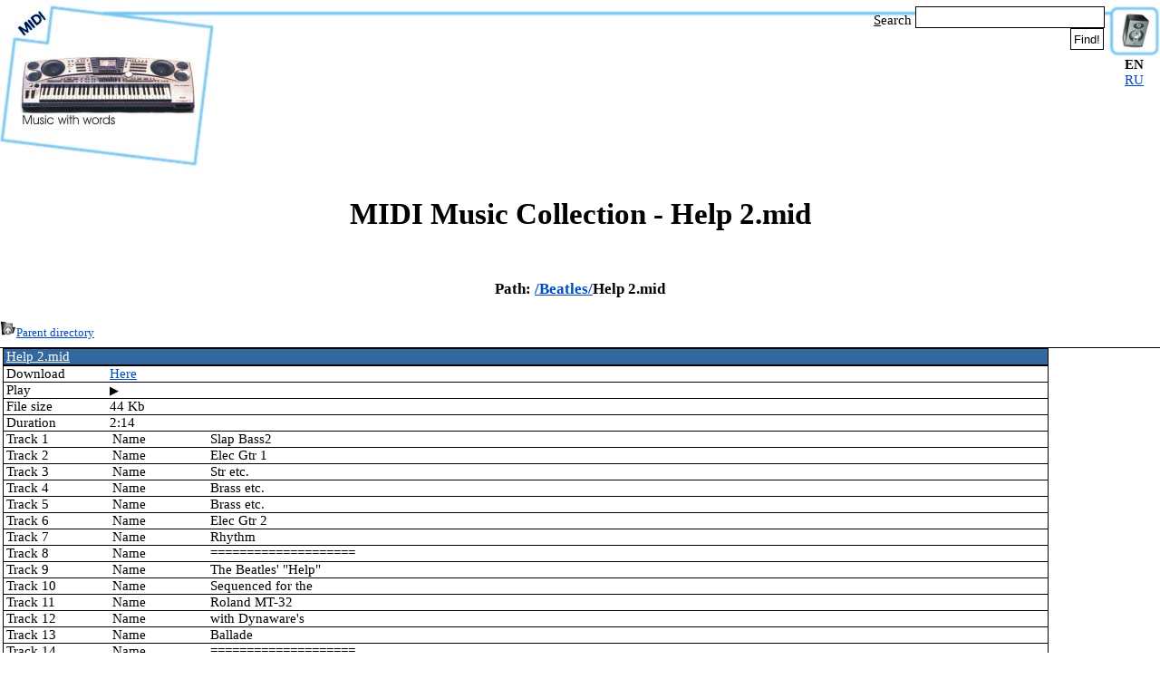

--- FILE ---
content_type: text/html; charset=UTF-8
request_url: https://www.midi-karaoke.info/20d08341.html
body_size: 2452
content:
<!DOCTYPE HTML PUBLIC "-//W3C//DTD HTML 4.01 Transitional//EN" "http://www.w3.org/TR/html4/loose.dtd">
<html>
<head><title>MIDI Music Collection - Help 2.mid</title>
<META NAME="description" content="MIDI Music Collection - Beatles/Help 2.mid">
<META NAME="keywords" content="MIDI,Music">
<META NAME="rating" CONTENT="General">
<META NAME="REVISIT-AFTER" CONTENT="30 DAYS">
<META NAME="REVISIT" CONTENT="30 DAYS">
<META NAME="robots" CONTENT="index,follow">
<meta name="referrer" content="origin"/>
<meta http-equiv="Content-Type" content="text/html; charset=utf-8"><link rel="Shortcut Icon" href="/favicon.ico">
<link rel="stylesheet" href='/css/style.css' type='text/css'>
<!--script src="/js/f.js" language="Javascript"></script-->
</head>
<body>
<table width="100%">
 <tr>
  <td width=236 valign=top><a href="/" title="MIDI Music Collection"><img width=236 height=188 src="imgs/TopLeft.jpg" ALT="MIDI Music Collection"></a></td>
  <td valign=top style="background-image: url('imgs/TopTop.gif');">
<noindex>
<table width="100%" align=right cols=2>
<tr>
 <td></td>
 <td height=55 width=300 align=right valign=bottom><table width=300 cellspacing=1 cellpadding=3 align=right>
<tr><td align=right><form method="get" action="/search.php" target="_top" style='vertical-align: middle;'>
<u>S</u>earch&nbsp;<input accesskey="s" type="text" name="text" size="22" maxlength="255" class="textinput" style="vertical-align: bottom; background: white; color: black; border: 1px; border-style: solid; border-color: black; height: 22px; font-size: 11pt; border-spacing: 0px; margin: 0px; padding: 0px; space: 0px;" value="">&nbsp;<input type="submit" value="Find!" align="top" style="vertical-align: bottom; background: white; color: black; border: 1px; border-style: solid; border-color: black; height: 24px; border-spacing: 0px; margin: 0px; margin-right: 5px; padding: 0 3px 0px 3px; space: 0px;"><br></form></td></tr></table>
</td></tr>
<tr>
 <td colspan=2 height=125 align=center><script async src="//pagead2.googlesyndication.com/pagead/js/adsbygoogle.js"></script>
<!-- Vertical 1 -->
<ins class="adsbygoogle"
     style="display:inline-block;width:728px;height:90px"
     data-ad-client="ca-pub-4752273041260235"
     data-ad-slot="7566157822"></ins>
<script>
(adsbygoogle = window.adsbygoogle || []).push({});
</script></td>
</tr>
</table>
</noindex>
</td>
  <td width=57 valign=top align=center><img width=57 height=63 src="imgs/TopRight.jpg" alt=""
   ><p><b>EN</b></p><p><a href="20d08341.ru.html">RU</a></p>  </td>
 </tr>
</table>
<h1>MIDI Music Collection - Help 2.mid</h1>
<div class='folders_and_files_path'><h3>Path: <a href="1.html">/</a><a href="20ce6831.html">Beatles/</a>Help 2.mid</h3></div><a href='20ce6831.html'><img src='/i/up.png' alt="Back..."><noindex><font size=-1>Parent directory</font></noindex></a><table border=0 height=8><tr><td><img width=1 height=1 alt='' src=''></td></tr></table>
<table width='100%' border=0 cols=2 class="MIDI"><tr><td valign=top align=center><table width='100%' border=0 cols=2 cellspacing=0 cellpadding=0><tr><td colspan=2 align=center bgcolor='#3267A0'><a href="20d08341.mid"><font color='#FFFFFF'>Help 2.mid</font></a></td></tr>
<tr><td width='10%'></td><td></td></tr>
<tr><td>Download</td><td><a href="20d08341.mid">Here</a></td></tr>
<tr><td>Play</td><td><div id="midi_player"><button id="play_pause_button" class="play_button" onclick="play_mid('20d08341.play.mid')"></button></div></td></tr>
<tr><td>File&nbsp;size</td><td>44 Kb</td></tr>
<tr><td>Duration</td><td>2:14</td></tr>
<tr><td>Track 1</td><td class="MIDITRACK"><table border=0 cols=2 cellspacing=1 cellpadding=1><tr><td width=105>Name</td><td>Slap Bass2</td></tr>
</table></td></tr><tr><td>Track 2</td><td class="MIDITRACK"><table border=0 cols=2 cellspacing=1 cellpadding=1><tr><td width=105>Name</td><td>Elec Gtr 1</td></tr>
</table></td></tr><tr><td>Track 3</td><td class="MIDITRACK"><table border=0 cols=2 cellspacing=1 cellpadding=1><tr><td width=105>Name</td><td>Str etc.</td></tr>
</table></td></tr><tr><td>Track 4</td><td class="MIDITRACK"><table border=0 cols=2 cellspacing=1 cellpadding=1><tr><td width=105>Name</td><td>Brass etc.</td></tr>
</table></td></tr><tr><td>Track 5</td><td class="MIDITRACK"><table border=0 cols=2 cellspacing=1 cellpadding=1><tr><td width=105>Name</td><td>Brass etc.</td></tr>
</table></td></tr><tr><td>Track 6</td><td class="MIDITRACK"><table border=0 cols=2 cellspacing=1 cellpadding=1><tr><td width=105>Name</td><td>Elec Gtr 2</td></tr>
</table></td></tr><tr><td>Track 7</td><td class="MIDITRACK"><table border=0 cols=2 cellspacing=1 cellpadding=1><tr><td width=105>Name</td><td>Rhythm</td></tr>
</table></td></tr><tr><td>Track 8</td><td class="MIDITRACK"><table border=0 cols=2 cellspacing=1 cellpadding=1><tr><td width=105>Name</td><td>====================</td></tr>
</table></td></tr><tr><td>Track 9</td><td class="MIDITRACK"><table border=0 cols=2 cellspacing=1 cellpadding=1><tr><td width=105>Name</td><td>The Beatles' "Help"</td></tr>
</table></td></tr><tr><td>Track 10</td><td class="MIDITRACK"><table border=0 cols=2 cellspacing=1 cellpadding=1><tr><td width=105>Name</td><td>Sequenced for the</td></tr>
</table></td></tr><tr><td>Track 11</td><td class="MIDITRACK"><table border=0 cols=2 cellspacing=1 cellpadding=1><tr><td width=105>Name</td><td>Roland MT-32</td></tr>
</table></td></tr><tr><td>Track 12</td><td class="MIDITRACK"><table border=0 cols=2 cellspacing=1 cellpadding=1><tr><td width=105>Name</td><td>with Dynaware's</td></tr>
</table></td></tr><tr><td>Track 13</td><td class="MIDITRACK"><table border=0 cols=2 cellspacing=1 cellpadding=1><tr><td width=105>Name</td><td>Ballade</td></tr>
</table></td></tr><tr><td>Track 14</td><td class="MIDITRACK"><table border=0 cols=2 cellspacing=1 cellpadding=1><tr><td width=105>Name</td><td>====================</td></tr>
</table></td></tr></table></td><td width=120 valign=top align=center><script type="text/javascript"><!--
google_ad_client = "pub-4752273041260235";
google_ad_width = 120;
google_ad_height = 600;
google_ad_format = "120x600_as";
google_ad_type = "text";
google_ad_channel ="";
//--></script>
<script type="text/javascript"
  src="//pagead2.googlesyndication.com/pagead/show_ads.js">
</script></td></tr></table><script src="/js/p.js"></script>
<br><table width='100%' style="border: 1px solid black; margin-top: 10px; min-height: 50px; height: 50px; background-image: url('imgs/ads.png'); background-position: left top; background-repeat: no-repeat;">
<tr>
 <td width=88><a href="/"><img width=0 height=0 alt="" src=""></a></td>
 <td align=center><div class='ad_link'><!-- ad:bottom --></div><script type="text/javascript"><!--
google_ad_client = "pub-4752273041260235";
google_ad_width = 468;
google_ad_height = 60;
google_ad_format = "468x60_as";
google_ad_type = "text";
google_ad_channel ="";
//--></script>
<script type="text/javascript"
  src="//pagead2.googlesyndication.com/pagead/show_ads.js">
</script></td>
 <td width=88 align=right valign=bottom><!-- Yandex.Metrika informer --><a href="//metrika.yandex.ru/stat/?id=8033236&amp;from=informer" target="_blank" rel="nofollow"><img src="//bs.yandex.ru/informer/8033236/1_0_FFFFFFFF_EBEBFFFF_1_uniques" style="width:80px; height:15px; border:0;" alt="Яндекс.Метрика" title="Яндекс.Метрика: данные за сегодня (уникальные посетители)" /></a><!-- /Yandex.Metrika informer --><!-- Yandex.Metrika counter --><div style="display:none;"><script type="text/javascript">(function(w, c) { (w[c] = w[c] || []).push(function() { try { w.yaCounter8033236 = new Ya.Metrika({id:8033236, enableAll: true}); } catch(e) { } }); })(window, "yandex_metrika_callbacks");</script></div><script src="//mc.yandex.ru/metrika/watch.js" type="text/javascript" defer="defer"></script><noscript><div><img src="//mc.yandex.ru/watch/8033236" style="position:absolute; left:-9999px;" alt="" /></div></noscript><!-- /Yandex.Metrika counter --></td>
</tr>
</table>
<script defer src="https://static.cloudflareinsights.com/beacon.min.js/vcd15cbe7772f49c399c6a5babf22c1241717689176015" integrity="sha512-ZpsOmlRQV6y907TI0dKBHq9Md29nnaEIPlkf84rnaERnq6zvWvPUqr2ft8M1aS28oN72PdrCzSjY4U6VaAw1EQ==" data-cf-beacon='{"version":"2024.11.0","token":"0fe90812195646008f428e4cc615dce3","r":1,"server_timing":{"name":{"cfCacheStatus":true,"cfEdge":true,"cfExtPri":true,"cfL4":true,"cfOrigin":true,"cfSpeedBrain":true},"location_startswith":null}}' crossorigin="anonymous"></script>
</body>
</html>

--- FILE ---
content_type: text/html; charset=utf-8
request_url: https://www.google.com/recaptcha/api2/aframe
body_size: 266
content:
<!DOCTYPE HTML><html><head><meta http-equiv="content-type" content="text/html; charset=UTF-8"></head><body><script nonce="851ZJYdlnmDODyy2ad5-5Q">/** Anti-fraud and anti-abuse applications only. See google.com/recaptcha */ try{var clients={'sodar':'https://pagead2.googlesyndication.com/pagead/sodar?'};window.addEventListener("message",function(a){try{if(a.source===window.parent){var b=JSON.parse(a.data);var c=clients[b['id']];if(c){var d=document.createElement('img');d.src=c+b['params']+'&rc='+(localStorage.getItem("rc::a")?sessionStorage.getItem("rc::b"):"");window.document.body.appendChild(d);sessionStorage.setItem("rc::e",parseInt(sessionStorage.getItem("rc::e")||0)+1);localStorage.setItem("rc::h",'1768424737887');}}}catch(b){}});window.parent.postMessage("_grecaptcha_ready", "*");}catch(b){}</script></body></html>